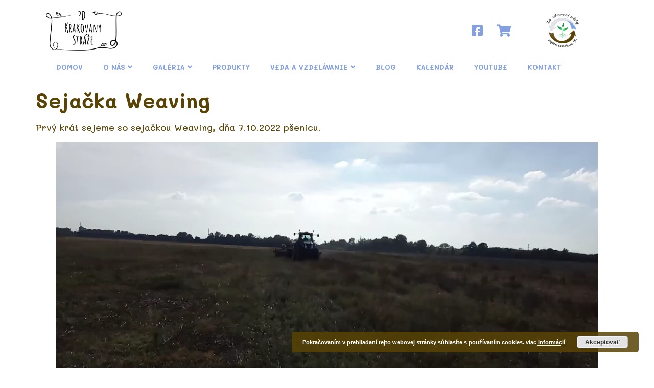

--- FILE ---
content_type: text/css
request_url: https://www.pdkrakovany.sk/wp-content/uploads/elementor/css/post-1246.css?ver=1761045306
body_size: 1251
content:
.elementor-1246 .elementor-element.elementor-element-f5ba246:not(.elementor-motion-effects-element-type-background), .elementor-1246 .elementor-element.elementor-element-f5ba246 > .elementor-motion-effects-container > .elementor-motion-effects-layer{background-color:#FFFFFF;}.elementor-1246 .elementor-element.elementor-element-f5ba246{transition:background 0.3s, border 0.3s, border-radius 0.3s, box-shadow 0.3s;}.elementor-1246 .elementor-element.elementor-element-f5ba246 > .elementor-background-overlay{transition:background 0.3s, border-radius 0.3s, opacity 0.3s;}.elementor-bc-flex-widget .elementor-1246 .elementor-element.elementor-element-a6c8136.elementor-column .elementor-widget-wrap{align-items:center;}.elementor-1246 .elementor-element.elementor-element-a6c8136.elementor-column.elementor-element[data-element_type="column"] > .elementor-widget-wrap.elementor-element-populated{align-content:center;align-items:center;}.elementor-1246 .elementor-element.elementor-element-c0e40d5{text-align:left;}.elementor-bc-flex-widget .elementor-1246 .elementor-element.elementor-element-644c151.elementor-column .elementor-widget-wrap{align-items:center;}.elementor-1246 .elementor-element.elementor-element-644c151.elementor-column.elementor-element[data-element_type="column"] > .elementor-widget-wrap.elementor-element-populated{align-content:center;align-items:center;}.elementor-1246 .elementor-element.elementor-element-4c41ba3 .elementor-icon-list-icon i{color:#85A0E1;}.elementor-1246 .elementor-element.elementor-element-4c41ba3 .elementor-icon-list-icon svg{fill:#85A0E1;}.elementor-1246 .elementor-element.elementor-element-4c41ba3{--e-icon-list-icon-size:25px;--e-icon-list-icon-align:center;--e-icon-list-icon-margin:0 calc(var(--e-icon-list-icon-size, 1em) * 0.125);}.elementor-1246 .elementor-element.elementor-element-4c41ba3 > .elementor-widget-container{padding:0px 0px 0px 0px;}.elementor-1246 .elementor-element.elementor-element-00aa060{text-align:center;}.elementor-1246 .elementor-element.elementor-element-5095e7c .eael-simple-menu-container{background-color:#02010100;}.elementor-1246 .elementor-element.elementor-element-5095e7c .eael-simple-menu-container .eael-simple-menu.eael-simple-menu-horizontal{background-color:#02010100;}.elementor-1246 .elementor-element.elementor-element-5095e7c .eael-simple-menu >li > a, .eael-simple-menu-container .eael-simple-menu-toggle-text{font-family:"Mali", Sans-serif;font-size:13px;font-weight:bold;text-transform:uppercase;line-height:1.7em;}.elementor-1246 .elementor-element.elementor-element-5095e7c .eael-simple-menu li > a{color:#85A0E1;background-color:#02010100;}.elementor-1246 .elementor-element.elementor-element-5095e7c .eael-simple-menu li > a > span svg{fill:#85A0E1;}.elementor-1246 .elementor-element.elementor-element-5095e7c .eael-simple-menu-toggle-text{color:#85A0E1;}.elementor-1246 .elementor-element.elementor-element-5095e7c .eael-simple-menu li a span, .elementor-1246 .elementor-element.elementor-element-5095e7c .eael-simple-menu li span.eael-simple-menu-indicator{font-size:15px;}.elementor-1246 .elementor-element.elementor-element-5095e7c .eael-simple-menu li span.eael-simple-menu-indicator svg, .elementor-1246 .elementor-element.elementor-element-5095e7c .indicator-svg svg{width:15px;}.elementor-1246 .elementor-element.elementor-element-5095e7c .eael-simple-menu li .eael-simple-menu-indicator:before{color:#85A0E1;}.elementor-1246 .elementor-element.elementor-element-5095e7c .eael-simple-menu li .eael-simple-menu-indicator{background-color:#ffffff;border-color:var( --e-global-color-86b4fcd );}.elementor-1246 .elementor-element.elementor-element-5095e7c .eael-simple-menu li:hover > a{color:#5E84DF;background-color:#02010100;}.elementor-1246 .elementor-element.elementor-element-5095e7c .eael-simple-menu li:hover > a > span svg{fill:#5E84DF;}.elementor-1246 .elementor-element.elementor-element-5095e7c .eael-simple-menu li.current-menu-item > a{color:#5E84DF;background-color:#02010100;}.elementor-1246 .elementor-element.elementor-element-5095e7c .eael-simple-menu li.current-menu-ancestor > a{color:#5E84DF;background-color:#02010100;}.elementor-1246 .elementor-element.elementor-element-5095e7c .eael-simple-menu li .eael-simple-menu-indicator:hover:before{color:#5E84DF;}.elementor-1246 .elementor-element.elementor-element-5095e7c .eael-simple-menu li .eael-simple-menu-indicator.eael-simple-menu-indicator-open:before{color:#5E84DF;}.elementor-1246 .elementor-element.elementor-element-5095e7c .eael-simple-menu li .eael-simple-menu-indicator:hover{background-color:#ffffff;border-color:#FFFFFF;}.elementor-1246 .elementor-element.elementor-element-5095e7c .eael-simple-menu li .eael-simple-menu-indicator.eael-simple-menu-indicator-open{background-color:#ffffff;border-color:#FFFFFF;}.elementor-1246 .elementor-element.elementor-element-5095e7c .eael-simple-menu-container .eael-simple-menu-toggle{background-color:#85A0E1;}.elementor-1246 .elementor-element.elementor-element-5095e7c .eael-simple-menu-container .eael-simple-menu-toggle i{font-size:26px;color:#FFFFFF;}.elementor-1246 .elementor-element.elementor-element-5095e7c .eael-simple-menu-container .eael-simple-menu-toggle svg{width:26px;}.elementor-1246 .elementor-element.elementor-element-5095e7c .eael-simple-menu.eael-simple-menu-responsive li > a{color:#85A0E1;background-color:#FFFFFF;}.elementor-1246 .elementor-element.elementor-element-5095e7c .eael-simple-menu.eael-simple-menu-responsive li > a > span svg{fill:#85A0E1;}.elementor-1246 .elementor-element.elementor-element-5095e7c .eael-simple-menu.eael-simple-menu-responsive li:hover > a{color:#FFFFFF;background-color:#85A0E1;}.elementor-1246 .elementor-element.elementor-element-5095e7c .eael-simple-menu.eael-simple-menu-responsive li:hover > a > span svg{fill:#FFFFFF;}.elementor-1246 .elementor-element.elementor-element-5095e7c .eael-simple-menu.eael-simple-menu-responsive li.current-menu-item > a{color:#FFFFFF;background-color:#85A0E1;}.elementor-1246 .elementor-element.elementor-element-5095e7c .eael-simple-menu.eael-simple-menu-responsive li.current-menu-item > a > span svg{fill:#FFFFFF;}.elementor-1246 .elementor-element.elementor-element-5095e7c .eael-simple-menu.eael-simple-menu-responsive .eael-simple-menu-indicator{top:8px;}.elementor-1246 .elementor-element.elementor-element-5095e7c .eael-simple-menu li ul{background-color:var( --e-global-color-86b4fcd );}.elementor-1246 .elementor-element.elementor-element-5095e7c .eael-simple-menu.eael-simple-menu-horizontal li ul li a{padding-left:20px;padding-right:20px;}.elementor-1246 .elementor-element.elementor-element-5095e7c .eael-simple-menu.eael-simple-menu-horizontal li ul li > a{border-bottom:var( --e-global-color-primary );}.elementor-1246 .elementor-element.elementor-element-5095e7c .eael-simple-menu.eael-simple-menu-vertical li ul li > a{border-bottom:var( --e-global-color-primary );}.elementor-1246 .elementor-element.elementor-element-5095e7c .eael-simple-menu li ul li > a{font-family:"Mali", Sans-serif;font-size:15px;font-weight:bold;text-transform:uppercase;line-height:2.8em;color:#FFFFFF;background-color:#85A0E1;}.elementor-1246 .elementor-element.elementor-element-5095e7c .eael-simple-menu li ul li a span, .elementor-1246 .elementor-element.elementor-element-5095e7c .eael-simple-menu li ul li span.eael-simple-menu-indicator{font-size:12px;}.elementor-1246 .elementor-element.elementor-element-5095e7c .eael-simple-menu li ul li .eael-simple-menu-indicator svg, .elementor-1246 .elementor-element.elementor-element-5095e7c .eael-simple-menu li ul li a .indicator-svg svg{width:12px;}.elementor-1246 .elementor-element.elementor-element-5095e7c .eael-simple-menu li ul li .eael-simple-menu-indicator:before{color:#85A0E1;}.elementor-1246 .elementor-element.elementor-element-5095e7c .eael-simple-menu li ul li .eael-simple-menu-indicator{background-color:#ffffff;border-color:#85A0E1;}.elementor-1246 .elementor-element.elementor-element-5095e7c .eael-simple-menu li ul li:hover > a{color:#FFFFFF;background-color:#5E84DF;}.elementor-1246 .elementor-element.elementor-element-5095e7c .eael-simple-menu li ul li.current-menu-item > a{color:#FFFFFF;background-color:#5E84DF;}.elementor-1246 .elementor-element.elementor-element-5095e7c .eael-simple-menu li ul li.current-menu-ancestor > a{color:#FFFFFF;background-color:#5E84DF;}.elementor-1246 .elementor-element.elementor-element-5095e7c .eael-simple-menu li ul li .eael-simple-menu-indicator:hover:before{color:#5E84DF;}.elementor-1246 .elementor-element.elementor-element-5095e7c .eael-simple-menu li ul li .eael-simple-menu-indicator.eael-simple-menu-indicator-open:before{color:#5E84DF;}.elementor-1246 .elementor-element.elementor-element-5095e7c .eael-simple-menu li ul li .eael-simple-menu-indicator:hover{background-color:#ffffff;border-color:#5E84DF;}.elementor-1246 .elementor-element.elementor-element-5095e7c .eael-simple-menu li ul li .eael-simple-menu-indicator.eael-simple-menu-indicator-open{background-color:#ffffff;border-color:#5E84DF;}@media(max-width:1024px){.elementor-1246 .elementor-element.elementor-element-c0e40d5{text-align:center;}.elementor-1246 .elementor-element.elementor-element-c0e40d5 img{max-width:60%;}.elementor-1246 .elementor-element.elementor-element-4c41ba3{--e-icon-list-icon-size:26px;}.elementor-1246 .elementor-element.elementor-element-00aa060{text-align:center;}.elementor-1246 .elementor-element.elementor-element-00aa060 img{max-width:60%;}.elementor-1246 .elementor-element.elementor-element-5095e7c .eael-simple-menu li a{padding:10px 20px 10px 20px;}.elementor-1246 .elementor-element.elementor-element-5095e7c .eael-simple-menu >li > a, .eael-simple-menu-container .eael-simple-menu-toggle-text{font-size:15px;}.elementor-1246 .elementor-element.elementor-element-5095e7c .eael-simple-menu-container.eael-simple-menu-hamburger{min-height:42px;}.elementor-1246 .elementor-element.elementor-element-5095e7c .eael-simple-menu-container .eael-simple-menu-toggle{padding:5px 10px 5px 10px;}.elementor-1246 .elementor-element.elementor-element-5095e7c .eael-simple-menu.eael-simple-menu-horizontal li ul li a{padding-left:40px;padding-right:40px;}.elementor-1246 .elementor-element.elementor-element-5095e7c .eael-simple-menu li ul li > a{font-size:14px;line-height:1.3em;}.elementor-1246 .elementor-element.elementor-element-5095e7c > .elementor-widget-container{margin:0px 0px 0px 0px;}}@media(min-width:768px){.elementor-1246 .elementor-element.elementor-element-a6c8136{width:15%;}.elementor-1246 .elementor-element.elementor-element-644c151{width:68.666%;}.elementor-1246 .elementor-element.elementor-element-3d0f5e1{width:15%;}}@media(max-width:1024px) and (min-width:768px){.elementor-1246 .elementor-element.elementor-element-a6c8136{width:32%;}.elementor-1246 .elementor-element.elementor-element-644c151{width:36%;}.elementor-1246 .elementor-element.elementor-element-3d0f5e1{width:32%;}}@media(max-width:767px){.elementor-1246 .elementor-element.elementor-element-a6c8136{width:33%;}.elementor-1246 .elementor-element.elementor-element-c0e40d5 img{max-width:60%;}.elementor-1246 .elementor-element.elementor-element-644c151{width:33%;}.elementor-1246 .elementor-element.elementor-element-4c41ba3{--e-icon-list-icon-size:26px;}.elementor-1246 .elementor-element.elementor-element-3d0f5e1{width:33%;}.elementor-1246 .elementor-element.elementor-element-00aa060 img{max-width:60%;}}

--- FILE ---
content_type: text/css
request_url: https://www.pdkrakovany.sk/wp-content/uploads/elementor/css/post-424.css?ver=1761045306
body_size: 1237
content:
.elementor-424 .elementor-element.elementor-element-139958f5:not(.elementor-motion-effects-element-type-background), .elementor-424 .elementor-element.elementor-element-139958f5 > .elementor-motion-effects-container > .elementor-motion-effects-layer{background-color:var( --e-global-color-primary );}.elementor-424 .elementor-element.elementor-element-139958f5{transition:background 0.3s, border 0.3s, border-radius 0.3s, box-shadow 0.3s;margin-top:0px;margin-bottom:0px;padding:200px 20px 100px 20px;}.elementor-424 .elementor-element.elementor-element-139958f5 > .elementor-background-overlay{transition:background 0.3s, border-radius 0.3s, opacity 0.3s;}.elementor-424 .elementor-element.elementor-element-11e0e63d > .elementor-widget-wrap > .elementor-widget:not(.elementor-widget__width-auto):not(.elementor-widget__width-initial):not(:last-child):not(.elementor-absolute){margin-bottom:0px;}.elementor-424 .elementor-element.elementor-element-ec88f63{margin-top:0px;margin-bottom:0px;padding:0px 0px 0px 0px;}.elementor-424 .elementor-element.elementor-element-7121031e > .elementor-widget-wrap > .elementor-widget:not(.elementor-widget__width-auto):not(.elementor-widget__width-initial):not(:last-child):not(.elementor-absolute){margin-bottom:0px;}.elementor-424 .elementor-element.elementor-element-7121031e > .elementor-element-populated{margin:0px 35px 0px 0px;--e-column-margin-right:35px;--e-column-margin-left:0px;}.elementor-424 .elementor-element.elementor-element-5c71ef4a .elementor-heading-title{color:#FFFFFF;font-family:"Mali", Sans-serif;font-size:18px;font-weight:bold;text-transform:uppercase;font-style:normal;line-height:1.125em;letter-spacing:1px;}.elementor-424 .elementor-element.elementor-element-5c71ef4a > .elementor-widget-container{padding:0px 0px 30px 0px;}.elementor-424 .elementor-element.elementor-element-4bdac447{color:#FFFFFF;font-family:"Mali", Sans-serif;font-size:16px;font-weight:400;line-height:1.875em;}.elementor-424 .elementor-element.elementor-element-259c61c > .elementor-widget-wrap > .elementor-widget:not(.elementor-widget__width-auto):not(.elementor-widget__width-initial):not(:last-child):not(.elementor-absolute){margin-bottom:0px;}.elementor-424 .elementor-element.elementor-element-259c61c > .elementor-element-populated{margin:0px 35px 0px 0px;--e-column-margin-right:35px;--e-column-margin-left:0px;}.elementor-424 .elementor-element.elementor-element-d9f052a .elementor-heading-title{color:#FFFFFF;font-family:"Mali", Sans-serif;font-size:18px;font-weight:bold;text-transform:uppercase;font-style:normal;line-height:1.125em;letter-spacing:1px;}.elementor-424 .elementor-element.elementor-element-d9f052a > .elementor-widget-container{padding:0px 0px 30px 0px;}.elementor-424 .elementor-element.elementor-element-73a4b917 .elementor-icon-list-items:not(.elementor-inline-items) .elementor-icon-list-item:not(:last-child){padding-bottom:calc(3px/2);}.elementor-424 .elementor-element.elementor-element-73a4b917 .elementor-icon-list-items:not(.elementor-inline-items) .elementor-icon-list-item:not(:first-child){margin-top:calc(3px/2);}.elementor-424 .elementor-element.elementor-element-73a4b917 .elementor-icon-list-items.elementor-inline-items .elementor-icon-list-item{margin-right:calc(3px/2);margin-left:calc(3px/2);}.elementor-424 .elementor-element.elementor-element-73a4b917 .elementor-icon-list-items.elementor-inline-items{margin-right:calc(-3px/2);margin-left:calc(-3px/2);}body.rtl .elementor-424 .elementor-element.elementor-element-73a4b917 .elementor-icon-list-items.elementor-inline-items .elementor-icon-list-item:after{left:calc(-3px/2);}body:not(.rtl) .elementor-424 .elementor-element.elementor-element-73a4b917 .elementor-icon-list-items.elementor-inline-items .elementor-icon-list-item:after{right:calc(-3px/2);}.elementor-424 .elementor-element.elementor-element-73a4b917{--e-icon-list-icon-size:14px;}.elementor-424 .elementor-element.elementor-element-73a4b917 .elementor-icon-list-text{color:#FFFFFF;}.elementor-424 .elementor-element.elementor-element-73a4b917 .elementor-icon-list-item > .elementor-icon-list-text, .elementor-424 .elementor-element.elementor-element-73a4b917 .elementor-icon-list-item > a{font-family:"Mali", Sans-serif;font-size:16px;font-weight:400;line-height:1.875em;}.elementor-424 .elementor-element.elementor-element-38aec7ff > .elementor-widget-wrap > .elementor-widget:not(.elementor-widget__width-auto):not(.elementor-widget__width-initial):not(:last-child):not(.elementor-absolute){margin-bottom:0px;}.elementor-424 .elementor-element.elementor-element-6ece1205 .elementor-repeater-item-cb2d78a.elementor-social-icon{background-color:var( --e-global-color-secondary );}.elementor-424 .elementor-element.elementor-element-6ece1205 .elementor-repeater-item-cb2d78a.elementor-social-icon i{color:var( --e-global-color-primary );}.elementor-424 .elementor-element.elementor-element-6ece1205 .elementor-repeater-item-cb2d78a.elementor-social-icon svg{fill:var( --e-global-color-primary );}.elementor-424 .elementor-element.elementor-element-6ece1205{--grid-template-columns:repeat(0, auto);--icon-size:20px;--grid-column-gap:10px;--grid-row-gap:0px;}.elementor-424 .elementor-element.elementor-element-6ece1205 .elementor-widget-container{text-align:left;}.elementor-424 .elementor-element.elementor-element-6ece1205 .elementor-social-icon{background-color:#FFFFFF;border-style:solid;border-width:2px 2px 2px 2px;border-color:#FFFFFF;}.elementor-424 .elementor-element.elementor-element-6ece1205 .elementor-social-icon i{color:#FFFFFF;}.elementor-424 .elementor-element.elementor-element-6ece1205 .elementor-social-icon svg{fill:#FFFFFF;}.elementor-424 .elementor-element.elementor-element-6ece1205 .elementor-social-icon:hover{background-color:var( --e-global-color-primary );}.elementor-424 .elementor-element.elementor-element-6ece1205 .elementor-social-icon:hover i{color:#FFFFFF;}.elementor-424 .elementor-element.elementor-element-6ece1205 .elementor-social-icon:hover svg{fill:#FFFFFF;}.elementor-424 .elementor-element.elementor-element-22783d6d > .elementor-container > .elementor-column > .elementor-widget-wrap{align-content:center;align-items:center;}.elementor-424 .elementor-element.elementor-element-22783d6d{margin-top:35px;margin-bottom:0px;padding:0px 0px 0px 0px;}.elementor-424 .elementor-element.elementor-element-78f1ed4a > .elementor-widget-wrap > .elementor-widget:not(.elementor-widget__width-auto):not(.elementor-widget__width-initial):not(:last-child):not(.elementor-absolute){margin-bottom:0px;}.elementor-424 .elementor-element.elementor-element-660a3f1e .elementor-icon-wrapper{text-align:center;}.elementor-424 .elementor-element.elementor-element-660a3f1e.elementor-view-stacked .elementor-icon{background-color:var( --e-global-color-primary );}.elementor-424 .elementor-element.elementor-element-660a3f1e.elementor-view-framed .elementor-icon, .elementor-424 .elementor-element.elementor-element-660a3f1e.elementor-view-default .elementor-icon{color:var( --e-global-color-primary );border-color:var( --e-global-color-primary );}.elementor-424 .elementor-element.elementor-element-660a3f1e.elementor-view-framed .elementor-icon, .elementor-424 .elementor-element.elementor-element-660a3f1e.elementor-view-default .elementor-icon svg{fill:var( --e-global-color-primary );}.elementor-424 .elementor-element.elementor-element-660a3f1e .elementor-icon{font-size:12px;}.elementor-424 .elementor-element.elementor-element-660a3f1e .elementor-icon i, .elementor-424 .elementor-element.elementor-element-660a3f1e .elementor-icon svg{transform:rotate(0deg);}.elementor-424 .elementor-element.elementor-element-660a3f1e > .elementor-widget-container{padding:2px 03px 0px 0px;}.elementor-424 .elementor-element.elementor-element-660a3f1e{width:auto;max-width:auto;}.elementor-424 .elementor-element.elementor-element-7cd6cfa7 .elementor-heading-title{color:var( --e-global-color-primary );font-family:"Mali", Sans-serif;font-size:16px;font-weight:400;line-height:1.875em;}.elementor-424 .elementor-element.elementor-element-7cd6cfa7{width:auto;max-width:auto;}@media(max-width:1024px){.elementor-424 .elementor-element.elementor-element-139958f5{padding:140px 20px 98px 20px;}.elementor-424 .elementor-element.elementor-element-ec88f63{padding:0px 0px 70px 0px;}.elementor-424 .elementor-element.elementor-element-4bdac447{font-size:14px;}.elementor-424 .elementor-element.elementor-element-73a4b917 .elementor-icon-list-item > .elementor-icon-list-text, .elementor-424 .elementor-element.elementor-element-73a4b917 .elementor-icon-list-item > a{font-size:14px;}.elementor-424 .elementor-element.elementor-element-660a3f1e .elementor-icon{font-size:12px;}.elementor-424 .elementor-element.elementor-element-7cd6cfa7 .elementor-heading-title{font-size:14px;}}@media(max-width:767px){.elementor-424 .elementor-element.elementor-element-139958f5{padding:70px 20px 50px 20px;}.elementor-424 .elementor-element.elementor-element-11e0e63d > .elementor-element-populated{padding:0px 0px 30px 0px;}.elementor-424 .elementor-element.elementor-element-ec88f63{padding:0px 0px 50px 0px;}.elementor-424 .elementor-element.elementor-element-7121031e > .elementor-element-populated{padding:0px 0px 30px 0px;}.elementor-424 .elementor-element.elementor-element-259c61c > .elementor-element-populated{padding:0px 0px 30px 0px;}.elementor-424 .elementor-element.elementor-element-38aec7ff > .elementor-element-populated{padding:0px 0px 0px 0px;}.elementor-424 .elementor-element.elementor-element-6ece1205 .elementor-widget-container{text-align:left;}.elementor-424 .elementor-element.elementor-element-22783d6d{margin-top:-10px;margin-bottom:-10px;padding:0px 0px 0px 0px;}.elementor-424 .elementor-element.elementor-element-78f1ed4a > .elementor-element-populated{padding:0px 0px 30px 0px;}.elementor-424 .elementor-element.elementor-element-7cd6cfa7 > .elementor-widget-container{padding:0px 0px 0px 0px;}}